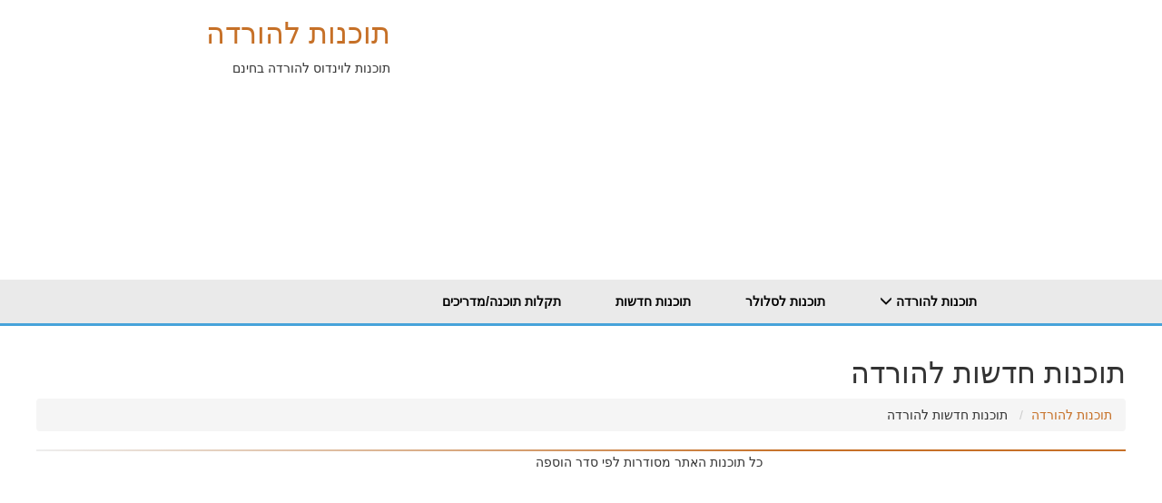

--- FILE ---
content_type: text/html; charset=utf-8
request_url: https://windows-7.co.il/Windows/Software/all?page=32
body_size: 3751
content:
<!DOCTYPE html>
<html>
<head>
    <meta charset="utf-8" />
    <meta name="viewport" content="width=device-width, initial-scale=1.0">
    <title>תוכנות חדשות להורדה</title>
    <meta name="keywords" content="תוכנות להורדה ,תוכנות להורדה חינם " />
    <meta name="description" content=" מבחר תוכנות להורדה , כל תוכנות האתר להורדה מהחדש לישן " />
  
    <link rel="canonical" href="https://windows-7.co.il/Windows/Software/all" />

    
    <script src="/Scripts/jquery-1.10.2.min.js"></script>
    <script src="/Scripts/bootstrap.min.js"></script>

        <link href="/Content/bootstrap.min.css" rel="stylesheet" />
    <link href="/Content/Site.min.css" rel="stylesheet" />
  
</head>
<body>


    <header>
        <div class="head">
            <div class="header-section">
                <div class="bgHeader"></div>
                <div class="container">
                    <div class="row">
                        <div class="col-md-4 cntr">
                            <div class="tp-bg">
                                <h1><a href="https://windows-7.co.il/"> תוכנות להורדה  </a> </h1>
                                <p class="features">תוכנות לוינדוס להורדה בחינם</p>

                            </div>
                        </div>
                        <div class="col-md-8 cntr">
                            <div class="ads">
                                <script async src="//pagead2.googlesyndication.com/pagead/js/adsbygoogle.js"></script>
                                <!-- windows10_Responsive -->
                                <ins class="adsbygoogle"
                                     style="display:block"
                                     data-ad-client="ca-pub-0763440954306593"
                                     data-ad-slot="9801519247"
                                     data-ad-format="auto"></ins>
                                <script>
                                    (adsbygoogle = window.adsbygoogle || []).push({});
                                </script>


                            </div>
                        </div>
                    </div>
                </div>
            </div>
        </div>


        <nav id="cbp-hrmenu" class="cbp-hrmenu">
            <ul>
                <li>
                    <a href="#"> תוכנות להורדה <i class="glyphicon glyphicon-menu-down"></i></a>
                    <div class="cbp-hrsub">
                        <div class="cbp-hrsub-inner">
                            <div>
                                <h4>גרפיקה &amp; עריכת תמונות</h4>

                                <ul>
                                    <li><a href="/Windows/Software/Graph">תוכנות עריכת תמונות </a></li>
                                    <li><a class="leftLink" href="/Windows/Software/Graph">תוכנות גרפיקה</a></li>
                                    <li><a class="leftLink" href="/Windows/Software/Animation">תוכנות אנימציה</a></li>


                                </ul>


                                <h4>תוכנות ווידאו &amp; קול </h4>
                                <ul>
                                    <li> <a href="/Windows/Software/Muzic">תוכנות שירים</a> </li>

                                    <li> <a href="/Windows/Software/SEOTools" title="תוכנות לקידום אתרים">כלים לקידום אתרים</a> </li>
                                    <li><a class="leftLink" href="/Windows/Software/MovieStuff">תוכנות לסרטים</a></li>
                                    <li><a class="leftLink" href="/Windows/Software/Multimedia">מולטימדיה, נגני מדיה וקודקים</a></li>

                                </ul>
                            </div>
                            <div>
                                <h4>תוכנות שונות</h4>
                                <ul>
                                    <li><a href="/Windows/Software/ScreenSaver">שומרי מסך למחשב</a></li>
                                    <li><a href="/Windows/Software/Misc">תוכנות עזר למחשב</a></li>
                                    <li><a href="/Windows/Software/Data_recovery">שחזור קבצים</a></li>
                                    <li><a href="/Windows/Software/Browsers">תוכנות דפדפנים</a></li>
                                    <li><a href="/Windows/Software/Burn">תוכנות צריבה</a></li>
                                    <li><a href="/Windows/Software/Muzic">תוכנות שירים</a></li>
                                    <li><a class="leftLink" href="/Windows/Software/Convert">תוכנות המרת קבצים</a></li>
                                    <li> <a href="/Windows/Software/WebCam">תוכנות למצלמת אינטרנט</a> </li>
                                    <li> <a href="/Windows/Software/Share">תוכנות שיתוף קבצים</a> </li>
                                    <li> <a href="/Windows/Software/ShareSites">אתרי שיתוף קבצים</a> </li>
                                </ul>
                            </div>
                            <div>
                                <h4>תוכנות אבטחה</h4>
                                <ul>
                                    <li><a href="/Windows/Software/Antivirus" title="אנטי וירוס חינם">אנטי וירוס להורדה</a></li>
                                    <li><a href="/Windows/Software/Spyware">תוכנות הגנה מפני רוגלה</a></li>
                                    <li><a href="/Windows/Software/Firewall"> תוכנות חומת אש פיירוול</a></li>
                                    <li><a href="/Windows/Software/WebCam">תוכנות למצלמת אינטרנט</a></li>
                                    <li><a href="/Windows/Software/Spy"> תוכנות מעקב וריגול</a></li>

                                </ul>
                                <h4>תוכנות לעסקים</h4>
                                <ul>
                                    <li><a href="/Windows/Software/MSoft">תוכנות ניהול</a></li>
                                    <li><a href="/Windows/Software/SEOTools" title="תוכנות לקידום אתרים">כלים לקידום אתרים</a> </li>

                                </ul>
                            </div>
                        </div><!-- /cbp-hrsub-inner -->
                    </div><!-- /cbp-hrsub -->



                </li>

                    <li>
                    <a href="#">תוכנות לסלולר</a>
                    <div class="cbp-hrsub">
                        <div class="cbp-hrsub-inner">
                            <div>
                                <h4>אייפון  </h4>
                                <ul>
                                    <li><a href="/Windows/Software/iphone">תוכנות לאייפון</a> </li>

                                </ul>
                                
                            </div>

                        </div><!-- /cbp-hrsub-inner -->
                    </div><!-- /cbp-hrsub -->
                </li>


                <a class="menulink" href="/Windows/Software/all">תוכנות חדשות</a>


                <a class="menulink" href="/Windows/Software/FixSoftwareStuff">תקלות תוכנה/מדריכים</a>


            </ul>
        </nav>
    </header>

    <div class="container body-content">



        




<div class="row">

    





    <div id="SoftwarePage" class="row">
        <div id="mainHeader">

            <h1>תוכנות חדשות להורדה</h1> <ol class='breadcrumb'><li><a href='https://windows-7.co.il/' title='תוכנות להורדה חינם'>תוכנות להורדה</a></li> <li> תוכנות חדשות להורדה </li> </ol>
        </div>

        <div class="bigHR"></div>


        <div class="col-xs-4 pull-right" style="padding:0;">

            <script async src="//pagead2.googlesyndication.com/pagead/js/adsbygoogle.js"></script>
            <!-- win7_risponsiv -->
            <ins class="example_responsive_1 adsbygoogle"
                 style="display:block;"
                 data-ad-client="ca-pub-0763440954306593"
                 data-ad-slot="7870677247"></ins>
            <script>
                (adsbygoogle = window.adsbygoogle || []).push({});
            </script>



            

        </div>
        <div class="clear"></div>

        <div class="col-xs-8 pull-right" style="padding-right:0;min-height:260px;">
            <div id="HDesc" class="pull-right">
                 <p>
                      כל תוכנות האתר מסודרות לפי סדר הוספה
                                </p>
            </div>


        </div>











        <div class="clear"></div>

        <h2>תוכנות חדשות להורדה </h2> 
       
        <div class="bigHR"></div>


        <div class="clear fixH"></div>


            <div class="row">
                <br />
                <div class="col-md-2 col-sm-3 text-center pull-right">
                    <a href="/Windows/Download/157" title="להורדה Shuangs Audio Joiner מחבר קבצי קול"><img alt="" src="/Content/images/audioJoin.jpg" style="width:200px;height:150px" class="img-thumbnail"></a>
                </div>
                <div class="col-md-10 col-sm-9">
                    <h3 class="headerNoMargin">

                        <a href="/Windows/Download/157">Shuangs Audio Joiner מחבר קבצי קול</a>


                    </h3>
                    <div class="row">
                        <div class="col-xs-9 pull-right">


                            <span> בעזרת תוכנה זו ניתן לאחד קבצי קול כגון:wav,mp3,wma לקובץ אחד. התוכנה מסוגלת לאחד קבצים שונים לקובץ אחד ....</span>


                            
                        </div>
                        <div class="col-xs-3"></div>
                    </div>

                </div>
            </div>
            <div class="row">
                <br />
                <div class="col-md-2 col-sm-3 text-center pull-right">
                    <a href="/Windows/Download/156" title="להורדה Freemake Video Downloader הורדות סרטים מפייסבוק"><img alt="" src="/Content/images/videoDownloader.jpg" style="width:200px;height:150px" class="img-thumbnail"></a>
                </div>
                <div class="col-md-10 col-sm-9">
                    <h3 class="headerNoMargin">

                        <a href="/Windows/Download/156">Freemake Video Downloader הורדות סרטים מפייסבוק</a>


                    </h3>
                    <div class="row">
                        <div class="col-xs-9 pull-right">


                            <span> בעזרת תוכנה זו ניתן להוריד סרטים מאתרי קליפים לצפיה ישירה כגון: יוטיוב , גוגל ,פייסבוק וכל שאר האתרים הקיימים שמשדרים סרטים בפורמטים שונים כגון:HD, MP4, FLV, 3GP .בעזרת תוכנה זו ניתן להמיר את הסרטים ישירות לפורמטים שונים כגון...</span>


                            
                        </div>
                        <div class="col-xs-3"></div>
                    </div>

                </div>
            </div>
            <div class="row">
                <br />
                <div class="col-md-2 col-sm-3 text-center pull-right">
                    <a href="/Windows/Download/155" title="להורדה שומר מסך HD - מפל מים"><img alt="" src="/Content/images/screenSaverWallHD.jpg" style="width:200px;height:150px" class="img-thumbnail"></a>
                </div>
                <div class="col-md-10 col-sm-9">
                    <h3 class="headerNoMargin">

                        <a href="/Windows/Download/155">שומר מסך HD - מפל מים</a>


                    </h3>
                    <div class="row">
                        <div class="col-xs-9 pull-right">


                            <span> שומר מסך באיכות HD של מפל מים  , שומר מסך זה יוצר אווירה של גן עדן . שומר מסך זה ניתן להורדה חינם ....</span>


                            
                        </div>
                        <div class="col-xs-3"></div>
                    </div>

                </div>
            </div>
            <div class="row">
                <br />
                <div class="col-md-2 col-sm-3 text-center pull-right">
                    <a href="/Windows/Download/154" title="להורדה תוכנה ליצירת תרשימי זרימה ודיאגרמות"><img alt="" src="/Content/images/diagram.gif" style="width:200px;height:150px" class="img-thumbnail"></a>
                </div>
                <div class="col-md-10 col-sm-9">
                    <h3 class="headerNoMargin">

                        <a href="/Windows/Download/154">תוכנה ליצירת תרשימי זרימה ודיאגרמות</a>


                    </h3>
                    <div class="row">
                        <div class="col-xs-9 pull-right">


                            <span> בעזרת תוכנה זו תוכלו ליצור תרשימי זרימה ודיאגרמות , התוכנה משתמש בגרפיקה וקטורית וניתן ליצור מצגת תמונות. התוכנה כוללת תבניות של דיאגרמות ותרשימי זרימה , התוכנה תומכת בכתיבת תרשימי  UML ו Class Diagrem , בדיקת שגיעות כתיב באנ...</span>


                            
                        </div>
                        <div class="col-xs-3"></div>
                    </div>

                </div>
            </div>
            <div class="row">
                <br />
                <div class="col-md-2 col-sm-3 text-center pull-right">
                    <a href="/Windows/Download/153" title="להורדה תוכנה ליצירת אוביקטים ואנימציה תלת מימדית - K-3D"><img alt="" src="/Content/images/k3d.jpg" style="width:200px;height:150px" class="img-thumbnail"></a>
                </div>
                <div class="col-md-10 col-sm-9">
                    <h3 class="headerNoMargin">

                        <a href="/Windows/Download/153">תוכנה ליצירת אוביקטים ואנימציה תלת מימדית - K-3D</a>


                    </h3>
                    <div class="row">
                        <div class="col-xs-9 pull-right">


                            <span> בעזרת תוכנה זו ניתן ליצור מודלים תלת מימדים ואנימציות תלת מימדיות. תוכנה זו היא תוכנה שעומדת בסטנדרטים מקצועים כגון תוכנות מאיה ופוסטר. תוכנה זו  כוללת ארקיטקטורה מונחת עצמים שמפשרת יצירת אוביקטים מקצועים ביותר. התוכנה תומכת ...</span>


                            
                        </div>
                        <div class="col-xs-3"></div>
                    </div>

                </div>
            </div>



        




        <nav class="center-block">



            <ul class="pagination">
                    <li><a href="?page=31"> &raquo; </a></li>
                                        <li><a href="?page=1">1</a></li>
                        <li><a href="?page=2">2</a></li>
                        <li><a href="?page=3">3</a></li>
                        <li><a href="?page=4">4</a></li>
                        <li><a href="?page=5">5</a></li>
                        <li><a href="?page=6">6</a></li>
                        <li><a href="?page=7">7</a></li>
                        <li><a href="?page=8">8</a></li>
                        <li><a href="?page=9">9</a></li>
                        <li><a href="?page=10">10</a></li>
                        <li><a href="?page=11">11</a></li>
                        <li><a href="?page=12">12</a></li>
                        <li><a href="?page=13">13</a></li>
                        <li><a href="?page=14">14</a></li>
                        <li><a href="?page=15">15</a></li>
                        <li><a href="?page=16">16</a></li>
                        <li><a href="?page=17">17</a></li>
                        <li><a href="?page=18">18</a></li>
                        <li><a href="?page=19">19</a></li>
                        <li><a href="?page=20">20</a></li>
                        <li><a href="?page=21">21</a></li>
                        <li><a href="?page=22">22</a></li>
                        <li><a href="?page=23">23</a></li>
                        <li><a href="?page=24">24</a></li>
                        <li><a href="?page=25">25</a></li>
                        <li><a href="?page=26">26</a></li>
                        <li><a href="?page=27">27</a></li>
                        <li><a href="?page=28">28</a></li>
                        <li><a href="?page=29">29</a></li>
                        <li><a href="?page=30">30</a></li>
                        <li><a href="?page=31">31</a></li>
                        <li class="active"><a href="#">32</a></li>
                        <li><a href="?page=33">33</a></li>
                        <li><a href="?page=34">34</a></li>
                        <li><a href="?page=35">35</a></li>
                        <li><a href="?page=36">36</a></li>
                        <li><a href="?page=37">37</a></li>
                        <li><a href="?page=38">38</a></li>
                        <li><a href="?page=39">39</a></li>
                        <li><a href="?page=40">40</a></li>
                        <li><a href="?page=41">41</a></li>
                        <li><a href="?page=42">42</a></li>
                        <li><a href="?page=43">43</a></li>
                        <li><a href="?page=44">44</a></li>
                        <li><a href="?page=45">45</a></li>
                        <li><a href="?page=46">46</a></li>
                        <li><a href="?page=47">47</a></li>
                        <li><a href="?page=48">48</a></li>
                        <li><a href="?page=49">49</a></li>
                        <li><a href="?page=50">50</a></li>
                        <li><a href="?page=51">51</a></li>
                        <li><a href="?page=52">52</a></li>
                        <li><a href="?page=53">53</a></li>
                        <li><a href="?page=54">54</a></li>
                        <li><a href="?page=55">55</a></li>
                        <li><a href="?page=56">56</a></li>
                        <li><a href="?page=57">57</a></li>
                        <li><a href="?page=58">58</a></li>
                        <li><a href="?page=59">59</a></li>
                        <li><a href="?page=60">60</a></li>
                        <li><a href="?page=61">61</a></li>
                                    <li class="next"><a href="?page=33">&laquo;</a></li>
            </ul>




        </nav>

        <div class="clear"></div>
        <div id="buttomText">
            <p>

                
            </p>

        </div>



    </div>




    <script type="text/javascript">

        var pageSize = $("#pagination-flickr li").length;

        $("#pagingDiv").width(pageSize * 20 + 115);


    </script>
</div>
        <hr />
        <footer>
            <nav class="well">

                <div class="row">
                    <div class="col-md-4 col-xs-12">
                        <h4>תוכנות אבטחה</h4>

                        <a href="/Windows/Software/Antivirus" title="אנטי וירוס חינם">אנטי וירוס להורדה</a>
                        <a class="leftLink" href="/Windows/Software/Spyware">תוכנות הגנה מפני רוגלה</a>

                        <br />
                        <a href="/Windows/Software/Firewall"> תוכנות חומת אש פיירוול</a>
                        <a class="leftLink" href="/Windows/Software/WebCam">תוכנות למצלמת אינטרנט</a>
                        <br />
                        <a href="/Windows/Software/Spy"> תוכנות מעקב וריגול</a>
                        <a class="leftLink" href="/Windows/Software/ScreenSaver">שומרי מסך למחשב</a>

                    </div>
                    <div class="col-md-4 col-xs-12">
                        <h4>תוכנות להורדה</h4>
                        <a href="/Windows/Software/Misc">תוכנות עזר למחשב</a>
                        <a class="leftLink" href="/Windows/Software/Convert">תוכנות המרת קבצים</a>
                        <br />
                        <a href="/Windows/Software/Data_recovery">שחזור קבצים</a>
                        <a class="leftLink" href="/Windows/Software/Multimedia">מולטימדיה, נגני מדיה וקודקים</a>

                        <br />
                        <a href="/Windows/Software/Graph">תוכנות עריכת תמונות </a>
                        <a class="leftLink" href="/Windows/Software/Graph">תוכנות גרפיקה</a>

                    </div>

                    <div class="col-md-4 col-xs-12">
                        <h4>תוכנות להורדה</h4>
                        <a href="/Windows/Software/Browsers">תוכנות דפדפנים</a>
                        <a class="leftLink" href="/Windows/Software/MovieStuff">תוכנות לסרטים</a>

                        <br />
                        <a href="/Windows/Software/Burn">תוכנות צריבה</a>
                        <a class="leftLink" href="/Windows/Software/Muzic">תוכנות שירים</a>

                        <br />
                        <a href="/Windows/Software/MSoft">תוכנות ניהול</a>
                        <a class="leftLink" href="/Windows/Software/Animation">תוכנות אנימציה</a>
                    </div>
                </div>
                <div class="clear"></div>

                <br />


                <div class="row">



                    <div class="col-md-4 col-xs-12 pull-right">
                        <h4>שיתוף קבצים</h4>
                        <a href="/Windows/Software/ShareSites">אתרי שיתוף קבצים</a>
                        <a class="leftLink" href="/Windows/Software/Share">תוכנות שיתוף קבצים</a>


                    </div>
                    <div class="col-md-4 col-xs-12 pull-right">

                        <h4>תוכנות חינם</h4>
                        <a href="https://windows-7.co.il/sitemap.html">מפת אתר - תוכנות להורדה</a>
                        <a class="leftLink" href="/Windows/Software/iphone">תוכנות לאייפון</a>
                        <br />
                        <a href="https://windows-7.co.il/">תוכנות להורדה</a>


                        <a class="leftLink" href="/Windows/Software/SEOTools">תוכנות קידום אתרים</a>

                    </div>
                </div>
            </nav>


            <div class="smallTextP">
                <p style="text-align:center;">
                    התוכנות להורדה באתר שלנו הורדו אלפי פעמים . אל
                    תשכחו, ווינדוס-7 הינו המקור הטוב והאיכותי ביותר לתוכנות בחינם. אז אם אתם מורידים
                    תוכנות , מצאתם את האתר המושלם לזה. אז קדימה, תתחילו להוריד תוכנות בחינם
                    <br /><strong>
                        תוכנות להורדה | תוכנות להורדה חינם
                    </strong>
                </p>
            </div>
        </footer>
    </div>
  
    <script src="/Scripts/site.js"></script>


    

    <script>
          (function(i,s,o,g,r,a,m){i['GoogleAnalyticsObject']=r;i[r]=i[r]||function(){
          (i[r].q=i[r].q||[]).push(arguments)},i[r].l=1*new Date();a=s.createElement(o),
          m=s.getElementsByTagName(o)[0];a.async=1;a.src=g;m.parentNode.insertBefore(a,m)
          })(window,document,'script','https://www.google-analytics.com/analytics.js','ga');

          ga('create', 'UA-7693790-10', 'auto');
          ga('send', 'pageview');

    </script>


</body>
</html>


--- FILE ---
content_type: text/html; charset=utf-8
request_url: https://www.google.com/recaptcha/api2/aframe
body_size: 269
content:
<!DOCTYPE HTML><html><head><meta http-equiv="content-type" content="text/html; charset=UTF-8"></head><body><script nonce="ACGTGO9zWEwpyHglGgRfBQ">/** Anti-fraud and anti-abuse applications only. See google.com/recaptcha */ try{var clients={'sodar':'https://pagead2.googlesyndication.com/pagead/sodar?'};window.addEventListener("message",function(a){try{if(a.source===window.parent){var b=JSON.parse(a.data);var c=clients[b['id']];if(c){var d=document.createElement('img');d.src=c+b['params']+'&rc='+(localStorage.getItem("rc::a")?sessionStorage.getItem("rc::b"):"");window.document.body.appendChild(d);sessionStorage.setItem("rc::e",parseInt(sessionStorage.getItem("rc::e")||0)+1);localStorage.setItem("rc::h",'1768825669643');}}}catch(b){}});window.parent.postMessage("_grecaptcha_ready", "*");}catch(b){}</script></body></html>

--- FILE ---
content_type: text/css
request_url: https://windows-7.co.il/Content/Site.min.css
body_size: 1652
content:
body{direction:rtl;font-family:arial,helvetica,sans-serif}body a{color:#c67027;text-decoration:none}body a:hover{color:#c67027}h1{font-size:32px}.navbar-brand{font-size:30px}header{padding-bottom:15px}header .cbp-hrmenu,footer .cbp-hrmenu{width:100%;margin-top:2em;background:#eaeaea;border-bottom:3px solid #47a3da}header .cbp-hrmenu ul,footer .cbp-hrmenu ul{margin:0;padding:0;list-style-type:none}header .cbp-hrmenu a,footer .cbp-hrmenu a{text-decoration:none}header .cbp-hrmenu>ul,footer .cbp-hrmenu>ul,header .cbp-hrmenu .cbp-hrsub-inner,footer .cbp-hrmenu .cbp-hrsub-inner{width:90%;max-width:70em;margin:0 auto;padding:0 1.875em;direction:rtl}header .cbp-hrmenu>ul>li,footer .cbp-hrmenu>ul>li{display:inline-block}header .cbp-hrmenu>ul>li>a,footer .cbp-hrmenu>ul>li>a,.menulink{font-weight:700;padding:1em 2em;color:#000;display:inline-block}header .cbp-hrmenu>ul>li>a:hover,footer .cbp-hrmenu>ul>li>a:hover{color:#47a3da}header .cbp-hrmenu>ul>li.cbp-hropen a,footer .cbp-hrmenu>ul>li.cbp-hropen a,header .cbp-hrmenu>ul>li.cbp-hropen>a:hover,footer .cbp-hrmenu>ul>li.cbp-hropen>a:hover{color:#fff;background:#47a3da}header .cbp-hrmenu .cbp-hrsub,footer .cbp-hrmenu .cbp-hrsub{display:none;position:absolute;background:#47a3da;width:70%;left:0;z-index:1}header .cbp-hropen .cbp-hrsub,footer .cbp-hropen .cbp-hrsub{display:block;padding-bottom:3em;width:100%}header .cbp-hrmenu .cbp-hrsub-inner>div,footer .cbp-hrmenu .cbp-hrsub-inner>div{width:33%;float:right;padding:0 2em 0}header .cbp-hrmenu .cbp-hrsub-inner:before,footer .cbp-hrmenu .cbp-hrsub-inner:before,header .cbp-hrmenu .cbp-hrsub-inner:after,footer .cbp-hrmenu .cbp-hrsub-inner:after{content:" ";display:table}header .cbp-hrmenu .cbp-hrsub-inner:after,footer .cbp-hrmenu .cbp-hrsub-inner:after{clear:both}header .cbp-hrmenu .cbp-hrsub-inner>div a,footer .cbp-hrmenu .cbp-hrsub-inner>div a{line-height:2em;font-size:16px;transition:all .3s ease-in-out}header .cbp-hrmenu .cbp-hrsub-inner>div a:hover{background:#fff;color:#47a3da}header .cbp-hrsub h4,footer .cbp-hrsub h4{color:#afdefa;padding:2em 0 .6em;margin:0;font-size:160%;font-weight:300}@media screen and (max-width:52.75em){header .cbp-hrmenu,footer .cbp-hrmenu{font-size:80%}}@media screen and (max-width:43em){header .cbp-hrmenu,footer .cbp-hrmenu{font-size:120%;border:none}header .cbp-hrmenu>ul,footer .cbp-hrmenu>ul,header .cbp-hrmenu .cbp-hrsub-inner,footer .cbp-hrmenu .cbp-hrsub-inner{width:100%;padding:0}header .cbp-hrmenu .cbp-hrsub-inner,footer .cbp-hrmenu .cbp-hrsub-inner{padding:0 2em;font-size:75%}header .cbp-hrmenu>ul>li,footer .cbp-hrmenu>ul>li{display:block;border-bottom:3px solid #47a3da}header .cbp-hrmenu>ul>li>a,footer .cbp-hrmenu>ul>li>a{display:block;padding:1em 3em}header .cbp-hrmenu .cbp-hrsub,footer .cbp-hrmenu .cbp-hrsub{position:relative}header .cbp-hrsub h4,footer .cbp-hrsub h4{padding-top:.6em}}@media screen and (max-width:36em){header .cbp-hrmenu .cbp-hrsub-inner>div,footer .cbp-hrmenu .cbp-hrsub-inner>div{width:100%;float:none;padding:0 2em}.menulink{width:100%;float:none;padding:0 2em;display:block;border-bottom:3px solid #47a3da;padding:1em 3em}}.bigHR{display:block;background:-webkit-gradient(linear,right top,left bottom,from(#c67027),to(#eee),color-stop(.3,#c67027));background:-moz-linear-gradient(left,#eee,#c67027);filter:progid:DXImageTransform.Microsoft.Gradient(GradientType=1,StartColorStr='#EEEEEE',EndColorStr='#C67027');height:2px;width:100%;margin-top:2px;margin-bottom:2px}.textHeader{margin-top:0;margin-bottom:10px;font-size:18px}.textSoftName{font-size:18px}.img-thumbnail{min-height:150px;max-height:150px}#SoftwareTab li{float:right}.ol-transparent{outline-color:transparent !important}.bg-lightBlue{background-color:#4390df !important}.bg-orange{background-color:#fa6800 !important}.bg-teal{background-color:#00aba9 !important}.bg-green{background-color:#60a917 !important}.tile{position:relative;overflow:hidden;display:block;float:left;margin:0 10px 10px 0;padding:0;cursor:pointer;background-color:#eee;box-shadow:inset 0 0 1px #ffc;width:95px;height:95px}#winTiles{width:210px;height:200px;float:left}#winAds{width:310px;height:200px;float:left}.navbar-wrapper{background-color:#eee}#featuredSoft{background-color:#fff;height:270px}#featuredSoftPic{float:left;margin-left:10px;margin-top:5px}#featuredSoftText{float:right;width:185px;font-size:14px;padding:5px;height:190px}#featuredSoftAd{width:234px;height:60px}#featuredSoftText a{color:#c67027}#featuredSoftText h3{padding:0;margin:0}#featuredSoftText ul{padding:0;margin:0;padding-right:20px;direction:rtl}.header-bottom{padding-bottom:30px;padding-top:30px}.navbar-collapse.collapse{padding-left:0}.mainmenu ul li{padding-right:15px;padding-left:15px;margin-top:15px}.mainmenu ul li:first-child{padding-left:0}.mainmenu ul li a{color:#696763;font-family:'Roboto',sans-serif;font-size:17px;font-weight:300;padding:0;padding-bottom:10px}.mainmenu ul li a:hover,.mainmenu ul li a.active,.shop-menu ul li a.active{background:none;color:#fdb45e}.mainmenu .navbar-nav>li{float:right}.search_box input{background:#f0f0e9;border:medium none;color:#b2b2b2;font-family:'roboto';font-size:12px;font-weight:300;height:35px;outline:medium none;padding-left:10px;width:155px;background-image:url(../images/home/searchicon.png);background-repeat:no-repeat;background-position:130px}.navbar-header .navbar-toggle .icon-bar{background-color:#fff}.nav.navbar-nav>li:hover>ul.sub-menu{display:block;-webkit-animation:fadeInUp 200ms;-moz-animation:fadeInUp 200ms;-o-animation:fadeInUp 200ms;animation:fadeInUp 200ms}ul.sub-menu{position:absolute;top:30px;right:0;background:rgba(67,144,223,.9);list-style:none;padding:0;margin:0;width:700px;-webkit-box-shadow:0 3px 3px rgba(0,0,0,.1);box-shadow:0 3px 3px rgba(0,0,0,.1);display:none;z-index:999}.dropdown ul.sub-menu li .active{color:#fdb45e;padding-left:0}.navbar-nav li ul.sub-menu li{padding:10px 5px 0;float:right;min-width:200px}.navbar-nav li ul.sub-menu li:last-child{padding-bottom:20px}.navbar-nav li ul.sub-menu li a{color:#fff}.navbar-nav li ul.sub-menu li a:hover{color:#fdb45e}.fa-angle-down{padding-left:5px}@-webkit-keyframes fadeInUp{0%{opacity:0;-webkit-transform:translateY(20px);transform:translateY(20px)}100%{opacity:1;-webkit-transform:translateY(0);transform:translateY(0)}}.linkCol{width:350px;border-left:1px #000 solid;float:right;direction:rtl;padding-right:4px;padding-left:3px}.linkCol h4,.linkColLast h4{margin:5px 0;padding:0}.linkColLast{width:270px;float:right;direction:rtl;padding-right:4px;padding-left:3px}.smallTextP{margin-top:30px;padding:5px}.smallTextP p{direction:rtl;text-align:justify;font-size:11px}footer .leftLink{margin-right:35px;float:left}footer a{font-family:"Trebuchet MS",sans-serif}.headerNoMargin{margin-top:0}.downloadDesc{padding-bottom:10px}.navbar-header .navbar-toggle .icon-bar{background-color:#000}.example_responsive_1{width:320px;height:100px;margin-top:20px}@media(min-width:500px){.example_responsive_1{width:300px;height:250px;margin-top:0}}@media(min-width:1200px){.fixH{height:100px}}

--- FILE ---
content_type: text/plain
request_url: https://www.google-analytics.com/j/collect?v=1&_v=j102&a=1429750313&t=pageview&_s=1&dl=https%3A%2F%2Fwindows-7.co.il%2FWindows%2FSoftware%2Fall%3Fpage%3D32&ul=en-us%40posix&dt=%D7%AA%D7%95%D7%9B%D7%A0%D7%95%D7%AA%20%D7%97%D7%93%D7%A9%D7%95%D7%AA%20%D7%9C%D7%94%D7%95%D7%A8%D7%93%D7%94&sr=1280x720&vp=1280x720&_u=IEBAAEABAAAAACAAI~&jid=1105133814&gjid=66794286&cid=642620222.1768825669&tid=UA-7693790-10&_gid=1741011236.1768825669&_r=1&_slc=1&z=1035747606
body_size: -450
content:
2,cG-M7EZ6LGRVY

--- FILE ---
content_type: application/javascript
request_url: https://windows-7.co.il/Scripts/site.js
body_size: 283
content:
 
 
$(function () {

 
    $('[data-toggle="tooltip"]').tooltip();

    //  $(".container").innerWidth();
    setTimeout(function () {
        cbpHorizontalMenu.init();
 
    }, 3000);
    $(".sub-menu").width($(".container").innerWidth());
   
});



/**
 * cbpHorizontalMenu.js v1.0.0
 * http://www.codrops.com
 *
 * Licensed under the MIT license.
 * http://www.opensource.org/licenses/mit-license.php
 * 
 * Copyright 2013, Codrops
 * http://www.codrops.com
 */
var cbpHorizontalMenu = (function () {

    var $listItems = $('#cbp-hrmenu > ul > li'),
		$menuItems = $listItems.children('a'),
		$body = $('body'),
		current = -1;

    function init() {
        $menuItems.on('click', open);
     //   $listItems.on('click', function (event) { event.stopPropagation(); });
    }

    function open(event) {
      
        if (current !== -1) {
            $listItems.eq(current).removeClass('cbp-hropen');
        }

        var $item = $(event.currentTarget).parent('li'),
			idx = $item.index();

        if (current === idx) {
            $item.removeClass('cbp-hropen');
            current = -1;
        }
        else {
            $item.addClass('cbp-hropen');
            current = idx;
            $body.off('click').on('click', close);
        }

        return false;

    }

    function close(event) {
        $listItems.eq(current).removeClass('cbp-hropen');
        current = -1;
    }

    return { init: init };

})();